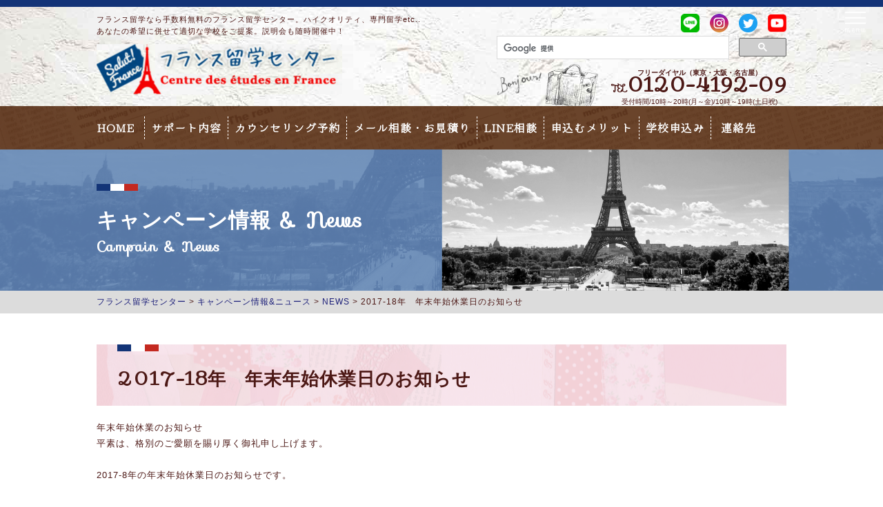

--- FILE ---
content_type: text/html; charset=UTF-8
request_url: https://www.fra-ryugaku.com/information/2936/
body_size: 9622
content:
<!DOCTYPE html>
<!--[if IE 7]>
<html class="ie ie7" dir="ltr" lang="ja" prefix="og: https://ogp.me/ns#">
<![endif]-->
<!--[if IE 8]>
<html class="ie ie8" dir="ltr" lang="ja" prefix="og: https://ogp.me/ns#">
<![endif]-->
<!--[if !(IE 7) | !(IE 8) ]><!-->
<html dir="ltr" lang="ja" prefix="og: https://ogp.me/ns#">
<!--<![endif]-->
<head>
<meta charset="UTF-8">
<meta name="viewport" content="width=1100, user-scalable=yes">

<!-- OGP設定 -->
<link rel="shortcut icon" href="https://storage.googleapis.com/fra-wp/2022/01/logo.png">
<meta property="og:title" content="2017-18年 年末年始休業日のお知らせ | フランス留学センターフランス留学センター" />
<meta property="og:type" content="website" />
<meta property="og:url" content="https://www.fra-ryugaku.com/information/2936/" />
<meta property="og:image" content="https://www.fra-ryugaku.com/wp-content/themes/france_pc/images/thumbnail.jpg" />
<meta property="og:site_name" content="フランス留学センター" />
<meta property="og:description" content="フランス留学なら手数料無料のDEOW。ハイクオリティ、少人数、専門留学etc..." />


<link rel="pingback" href="https://www.fra-ryugaku.com/xmlrpc.php">
<link rel="stylesheet" href="https://www.fra-ryugaku.com/wp-content/themes/france_pc/css/app.css" type="text/css" media="all" />
<link rel="stylesheet" href="https://www.fra-ryugaku.com/wp-content/themes/france_pc/css/style.css" type="text/css" media="all" />
<link rel="stylesheet" href="https://www.fra-ryugaku.com/wp-content/themes/france_pc/css/school.css" type="text/css" media="all" />
<link rel="stylesheet" href="https://www.fra-ryugaku.com/wp-content/themes/france_pc/css/reset.css" type="text/css" media="all" />
<link rel="stylesheet" href="https://www.fra-ryugaku.com/wp-content/themes/france_pc/css/layout.css" type="text/css" media="all" />
<link rel="stylesheet" href="https://www.fra-ryugaku.com/wp-content/themes/france_pc/css/common.css" type="text/css" media="all" />
<link rel="stylesheet" href="https://www.fra-ryugaku.com/wp-content/themes/france_pc/css/jquery.bxslider.css">
<link rel="stylesheet" href="https://www.fra-ryugaku.com/wp-content/themes/france_pc/css/blueberry.css">
<link rel="stylesheet" href="https://www.fra-ryugaku.com/wp-content/themes/france_pc/css/lightbox.css">
<link rel="stylesheet" href="https://code.ionicframework.com/ionicons/2.0.1/css/ionicons.min.css">
<script src="https://kit.fontawesome.com/29ce822b68.js"></script>
<script src="https://ajax.googleapis.com/ajax/libs/jquery/1.11.1/jquery.min.js"></script>
<script src="https://www.fra-ryugaku.com/wp-content/themes/france_pc/js/jquery-1.8.2.min.js"></script>
<!--<script src="https://www.fra-ryugaku.com/wp-content/themes/france_pc/js/jquery.bxslider.js"></script>-->
<script src="https://www.fra-ryugaku.com/wp-content/themes/france_pc/js/jquery.blueberry.js"></script>
<script src="https://www.fra-ryugaku.com/wp-content/themes/france_pc/js/scrolltopcontrol.js" type="text/javascript"></script>
<script src="https://www.fra-ryugaku.com/wp-content/themes/france_pc/js/bace.js" type="text/javascript"></script>
<script src="https://ajaxzip3.github.io/ajaxzip3.js" charset="UTF-8"></script>
<script type="text/javascript">
jQuery(function(){
  jQuery('#zip12').keyup(function(event){
    AjaxZip3.zip2addr(this,'','addr2','addr2');
  });
  jQuery('#zip15').keyup(function(event){
    AjaxZip3.zip2addr(this,'','addr5','addr5');
  });
  jQuery('#zip13').keyup(function(event){
    AjaxZip3.zip2addr(this,'','addr3','addr3');
  });
  jQuery('#zip13k').keyup(function(event){
    AjaxZip3.zip2addr(this,'','addr3k','addr3k');
  });
  jQuery('#zip1').keyup(function(event){
    AjaxZip3.zip2addr(this,'','addr1','addr1');
  });
  jQuery('#zip11').keyup(function(event){
    AjaxZip3.zip2addr(this,'','addr11','addr11');
  });
})
</script>
<script>
    $(function(){
        $(".sideMenu dt,.sideMenuopen dt,.faqList dt").on("click", function() {
            $(this).next().slideToggle();
            $(this).toggleClass("active");//追加部分
        });
    });
</script>
<script>
  (function(i,s,o,g,r,a,m){i['GoogleAnalyticsObject']=r;i[r]=i[r]||function(){
  (i[r].q=i[r].q||[]).push(arguments)},i[r].l=1*new Date();a=s.createElement(o),
  m=s.getElementsByTagName(o)[0];a.async=1;a.src=g;m.parentNode.insertBefore(a,m)
  })(window,document,'script','https://www.google-analytics.com/analytics.js','ga');

  ga('create', 'UA-2898275-28', 'auto');
  ga('send', 'pageview');

</script>
<!--[if lt IE 9]>
<script src="https://www.fra-ryugaku.com/wp-content/themes/france_pc/js/html5.js"></script>
<script src="https://www.fra-ryugaku.com/wp-content/themes/france_pc/js/respond.min.js"></script>
<script src="http://css3-mediaqueries-js.googlecode.com/svn/trunk/css3-mediaqueries.js"></script>
<![endif]-->

		<!-- All in One SEO 4.7.3 - aioseo.com -->
		<title>2017-18年 年末年始休業日のお知らせ | フランス留学センター</title>
		<meta name="robots" content="max-image-preview:large" />
		<meta name="google-site-verification" content="4_cuEGhucxvIxjoES9GWglxSQXRvXTehpvWSmZiGkyU" />
		<link rel="canonical" href="https://www.fra-ryugaku.com/information/2936/" />
		<meta name="generator" content="All in One SEO (AIOSEO) 4.7.3" />
		<meta property="og:locale" content="ja_JP" />
		<meta property="og:site_name" content="フランス留学センター | フランス留学なら手数料無料のDEOW。ハイクオリティ、少人数、専門留学etc..." />
		<meta property="og:type" content="article" />
		<meta property="og:title" content="2017-18年 年末年始休業日のお知らせ | フランス留学センター" />
		<meta property="og:url" content="https://www.fra-ryugaku.com/information/2936/" />
		<meta property="article:published_time" content="2017-12-26T01:45:00+00:00" />
		<meta property="article:modified_time" content="2024-03-07T07:26:21+00:00" />
		<meta name="twitter:card" content="summary" />
		<meta name="twitter:title" content="2017-18年 年末年始休業日のお知らせ | フランス留学センター" />
		<meta name="google" content="nositelinkssearchbox" />
		<script type="application/ld+json" class="aioseo-schema">
			{"@context":"https:\/\/schema.org","@graph":[{"@type":"Article","@id":"https:\/\/www.fra-ryugaku.com\/information\/2936\/#article","name":"2017-18\u5e74 \u5e74\u672b\u5e74\u59cb\u4f11\u696d\u65e5\u306e\u304a\u77e5\u3089\u305b | \u30d5\u30e9\u30f3\u30b9\u7559\u5b66\u30bb\u30f3\u30bf\u30fc","headline":"2017-18\u5e74\u3000\u5e74\u672b\u5e74\u59cb\u4f11\u696d\u65e5\u306e\u304a\u77e5\u3089\u305b","author":{"@id":"https:\/\/www.fra-ryugaku.com\/author\/fraryugaku2016deow\/#author"},"publisher":{"@id":"https:\/\/www.fra-ryugaku.com\/#organization"},"datePublished":"2017-12-26T10:45:00+09:00","dateModified":"2024-03-07T16:26:21+09:00","inLanguage":"ja","mainEntityOfPage":{"@id":"https:\/\/www.fra-ryugaku.com\/information\/2936\/#webpage"},"isPartOf":{"@id":"https:\/\/www.fra-ryugaku.com\/information\/2936\/#webpage"},"articleSection":"NEWS, \u30ad\u30e3\u30f3\u30da\u30fc\u30f3\u60c5\u5831&amp;\u30cb\u30e5\u30fc\u30b9"},{"@type":"BreadcrumbList","@id":"https:\/\/www.fra-ryugaku.com\/information\/2936\/#breadcrumblist","itemListElement":[{"@type":"ListItem","@id":"https:\/\/www.fra-ryugaku.com\/#listItem","position":1,"name":"\u5bb6","item":"https:\/\/www.fra-ryugaku.com\/","nextItem":"https:\/\/www.fra-ryugaku.com\/information\/#listItem"},{"@type":"ListItem","@id":"https:\/\/www.fra-ryugaku.com\/information\/#listItem","position":2,"name":"\u30ad\u30e3\u30f3\u30da\u30fc\u30f3\u60c5\u5831&amp;\u30cb\u30e5\u30fc\u30b9","previousItem":"https:\/\/www.fra-ryugaku.com\/#listItem"}]},{"@type":"Organization","@id":"https:\/\/www.fra-ryugaku.com\/#organization","name":"\u30d5\u30e9\u30f3\u30b9\u7559\u5b66\u30bb\u30f3\u30bf\u30fc","description":"\u30d5\u30e9\u30f3\u30b9\u7559\u5b66\u306a\u3089\u624b\u6570\u6599\u7121\u6599\u306eDEOW\u3002\u30cf\u30a4\u30af\u30aa\u30ea\u30c6\u30a3\u3001\u5c11\u4eba\u6570\u3001\u5c02\u9580\u7559\u5b66etc...","url":"https:\/\/www.fra-ryugaku.com\/"},{"@type":"Person","@id":"https:\/\/www.fra-ryugaku.com\/author\/fraryugaku2016deow\/#author","url":"https:\/\/www.fra-ryugaku.com\/author\/fraryugaku2016deow\/","name":"fraryugaku2016deow","image":{"@type":"ImageObject","@id":"https:\/\/www.fra-ryugaku.com\/information\/2936\/#authorImage","url":"https:\/\/secure.gravatar.com\/avatar\/264c7c163b599a19ac86d6469f28e034?s=96&d=mm&r=g","width":96,"height":96,"caption":"fraryugaku2016deow"}},{"@type":"WebPage","@id":"https:\/\/www.fra-ryugaku.com\/information\/2936\/#webpage","url":"https:\/\/www.fra-ryugaku.com\/information\/2936\/","name":"2017-18\u5e74 \u5e74\u672b\u5e74\u59cb\u4f11\u696d\u65e5\u306e\u304a\u77e5\u3089\u305b | \u30d5\u30e9\u30f3\u30b9\u7559\u5b66\u30bb\u30f3\u30bf\u30fc","inLanguage":"ja","isPartOf":{"@id":"https:\/\/www.fra-ryugaku.com\/#website"},"breadcrumb":{"@id":"https:\/\/www.fra-ryugaku.com\/information\/2936\/#breadcrumblist"},"author":{"@id":"https:\/\/www.fra-ryugaku.com\/author\/fraryugaku2016deow\/#author"},"creator":{"@id":"https:\/\/www.fra-ryugaku.com\/author\/fraryugaku2016deow\/#author"},"datePublished":"2017-12-26T10:45:00+09:00","dateModified":"2024-03-07T16:26:21+09:00"},{"@type":"WebSite","@id":"https:\/\/www.fra-ryugaku.com\/#website","url":"https:\/\/www.fra-ryugaku.com\/","name":"\u30d5\u30e9\u30f3\u30b9\u7559\u5b66\u30bb\u30f3\u30bf\u30fc","description":"\u30d5\u30e9\u30f3\u30b9\u7559\u5b66\u306a\u3089\u624b\u6570\u6599\u7121\u6599\u306eDEOW\u3002\u30cf\u30a4\u30af\u30aa\u30ea\u30c6\u30a3\u3001\u5c11\u4eba\u6570\u3001\u5c02\u9580\u7559\u5b66etc...","inLanguage":"ja","publisher":{"@id":"https:\/\/www.fra-ryugaku.com\/#organization"}}]}
		</script>
		<!-- All in One SEO -->

<link rel="alternate" type="application/rss+xml" title="フランス留学センター &raquo; フィード" href="https://www.fra-ryugaku.com/feed/" />
<link rel="alternate" type="application/rss+xml" title="フランス留学センター &raquo; コメントフィード" href="https://www.fra-ryugaku.com/comments/feed/" />
<link rel="alternate" type="application/rss+xml" title="フランス留学センター &raquo; 2017-18年　年末年始休業日のお知らせ のコメントのフィード" href="https://www.fra-ryugaku.com/information/2936/feed/" />
<script type="text/javascript">
/* <![CDATA[ */
window._wpemojiSettings = {"baseUrl":"https:\/\/s.w.org\/images\/core\/emoji\/15.0.3\/72x72\/","ext":".png","svgUrl":"https:\/\/s.w.org\/images\/core\/emoji\/15.0.3\/svg\/","svgExt":".svg","source":{"concatemoji":"https:\/\/www.fra-ryugaku.com\/wp-includes\/js\/wp-emoji-release.min.js?ver=6.6.2"}};
/*! This file is auto-generated */
!function(i,n){var o,s,e;function c(e){try{var t={supportTests:e,timestamp:(new Date).valueOf()};sessionStorage.setItem(o,JSON.stringify(t))}catch(e){}}function p(e,t,n){e.clearRect(0,0,e.canvas.width,e.canvas.height),e.fillText(t,0,0);var t=new Uint32Array(e.getImageData(0,0,e.canvas.width,e.canvas.height).data),r=(e.clearRect(0,0,e.canvas.width,e.canvas.height),e.fillText(n,0,0),new Uint32Array(e.getImageData(0,0,e.canvas.width,e.canvas.height).data));return t.every(function(e,t){return e===r[t]})}function u(e,t,n){switch(t){case"flag":return n(e,"\ud83c\udff3\ufe0f\u200d\u26a7\ufe0f","\ud83c\udff3\ufe0f\u200b\u26a7\ufe0f")?!1:!n(e,"\ud83c\uddfa\ud83c\uddf3","\ud83c\uddfa\u200b\ud83c\uddf3")&&!n(e,"\ud83c\udff4\udb40\udc67\udb40\udc62\udb40\udc65\udb40\udc6e\udb40\udc67\udb40\udc7f","\ud83c\udff4\u200b\udb40\udc67\u200b\udb40\udc62\u200b\udb40\udc65\u200b\udb40\udc6e\u200b\udb40\udc67\u200b\udb40\udc7f");case"emoji":return!n(e,"\ud83d\udc26\u200d\u2b1b","\ud83d\udc26\u200b\u2b1b")}return!1}function f(e,t,n){var r="undefined"!=typeof WorkerGlobalScope&&self instanceof WorkerGlobalScope?new OffscreenCanvas(300,150):i.createElement("canvas"),a=r.getContext("2d",{willReadFrequently:!0}),o=(a.textBaseline="top",a.font="600 32px Arial",{});return e.forEach(function(e){o[e]=t(a,e,n)}),o}function t(e){var t=i.createElement("script");t.src=e,t.defer=!0,i.head.appendChild(t)}"undefined"!=typeof Promise&&(o="wpEmojiSettingsSupports",s=["flag","emoji"],n.supports={everything:!0,everythingExceptFlag:!0},e=new Promise(function(e){i.addEventListener("DOMContentLoaded",e,{once:!0})}),new Promise(function(t){var n=function(){try{var e=JSON.parse(sessionStorage.getItem(o));if("object"==typeof e&&"number"==typeof e.timestamp&&(new Date).valueOf()<e.timestamp+604800&&"object"==typeof e.supportTests)return e.supportTests}catch(e){}return null}();if(!n){if("undefined"!=typeof Worker&&"undefined"!=typeof OffscreenCanvas&&"undefined"!=typeof URL&&URL.createObjectURL&&"undefined"!=typeof Blob)try{var e="postMessage("+f.toString()+"("+[JSON.stringify(s),u.toString(),p.toString()].join(",")+"));",r=new Blob([e],{type:"text/javascript"}),a=new Worker(URL.createObjectURL(r),{name:"wpTestEmojiSupports"});return void(a.onmessage=function(e){c(n=e.data),a.terminate(),t(n)})}catch(e){}c(n=f(s,u,p))}t(n)}).then(function(e){for(var t in e)n.supports[t]=e[t],n.supports.everything=n.supports.everything&&n.supports[t],"flag"!==t&&(n.supports.everythingExceptFlag=n.supports.everythingExceptFlag&&n.supports[t]);n.supports.everythingExceptFlag=n.supports.everythingExceptFlag&&!n.supports.flag,n.DOMReady=!1,n.readyCallback=function(){n.DOMReady=!0}}).then(function(){return e}).then(function(){var e;n.supports.everything||(n.readyCallback(),(e=n.source||{}).concatemoji?t(e.concatemoji):e.wpemoji&&e.twemoji&&(t(e.twemoji),t(e.wpemoji)))}))}((window,document),window._wpemojiSettings);
/* ]]> */
</script>
	<style type="text/css">
	.wp-pagenavi{margin-left:auto !important; margin-right:auto; !important}
	</style>
  <style id='wp-emoji-styles-inline-css' type='text/css'>

	img.wp-smiley, img.emoji {
		display: inline !important;
		border: none !important;
		box-shadow: none !important;
		height: 1em !important;
		width: 1em !important;
		margin: 0 0.07em !important;
		vertical-align: -0.1em !important;
		background: none !important;
		padding: 0 !important;
	}
</style>
<link rel='stylesheet' id='wp-block-library-css' href='https://www.fra-ryugaku.com/wp-includes/css/dist/block-library/style.min.css?ver=6.6.2' type='text/css' media='all' />
<style id='classic-theme-styles-inline-css' type='text/css'>
/*! This file is auto-generated */
.wp-block-button__link{color:#fff;background-color:#32373c;border-radius:9999px;box-shadow:none;text-decoration:none;padding:calc(.667em + 2px) calc(1.333em + 2px);font-size:1.125em}.wp-block-file__button{background:#32373c;color:#fff;text-decoration:none}
</style>
<style id='global-styles-inline-css' type='text/css'>
:root{--wp--preset--aspect-ratio--square: 1;--wp--preset--aspect-ratio--4-3: 4/3;--wp--preset--aspect-ratio--3-4: 3/4;--wp--preset--aspect-ratio--3-2: 3/2;--wp--preset--aspect-ratio--2-3: 2/3;--wp--preset--aspect-ratio--16-9: 16/9;--wp--preset--aspect-ratio--9-16: 9/16;--wp--preset--color--black: #000000;--wp--preset--color--cyan-bluish-gray: #abb8c3;--wp--preset--color--white: #ffffff;--wp--preset--color--pale-pink: #f78da7;--wp--preset--color--vivid-red: #cf2e2e;--wp--preset--color--luminous-vivid-orange: #ff6900;--wp--preset--color--luminous-vivid-amber: #fcb900;--wp--preset--color--light-green-cyan: #7bdcb5;--wp--preset--color--vivid-green-cyan: #00d084;--wp--preset--color--pale-cyan-blue: #8ed1fc;--wp--preset--color--vivid-cyan-blue: #0693e3;--wp--preset--color--vivid-purple: #9b51e0;--wp--preset--gradient--vivid-cyan-blue-to-vivid-purple: linear-gradient(135deg,rgba(6,147,227,1) 0%,rgb(155,81,224) 100%);--wp--preset--gradient--light-green-cyan-to-vivid-green-cyan: linear-gradient(135deg,rgb(122,220,180) 0%,rgb(0,208,130) 100%);--wp--preset--gradient--luminous-vivid-amber-to-luminous-vivid-orange: linear-gradient(135deg,rgba(252,185,0,1) 0%,rgba(255,105,0,1) 100%);--wp--preset--gradient--luminous-vivid-orange-to-vivid-red: linear-gradient(135deg,rgba(255,105,0,1) 0%,rgb(207,46,46) 100%);--wp--preset--gradient--very-light-gray-to-cyan-bluish-gray: linear-gradient(135deg,rgb(238,238,238) 0%,rgb(169,184,195) 100%);--wp--preset--gradient--cool-to-warm-spectrum: linear-gradient(135deg,rgb(74,234,220) 0%,rgb(151,120,209) 20%,rgb(207,42,186) 40%,rgb(238,44,130) 60%,rgb(251,105,98) 80%,rgb(254,248,76) 100%);--wp--preset--gradient--blush-light-purple: linear-gradient(135deg,rgb(255,206,236) 0%,rgb(152,150,240) 100%);--wp--preset--gradient--blush-bordeaux: linear-gradient(135deg,rgb(254,205,165) 0%,rgb(254,45,45) 50%,rgb(107,0,62) 100%);--wp--preset--gradient--luminous-dusk: linear-gradient(135deg,rgb(255,203,112) 0%,rgb(199,81,192) 50%,rgb(65,88,208) 100%);--wp--preset--gradient--pale-ocean: linear-gradient(135deg,rgb(255,245,203) 0%,rgb(182,227,212) 50%,rgb(51,167,181) 100%);--wp--preset--gradient--electric-grass: linear-gradient(135deg,rgb(202,248,128) 0%,rgb(113,206,126) 100%);--wp--preset--gradient--midnight: linear-gradient(135deg,rgb(2,3,129) 0%,rgb(40,116,252) 100%);--wp--preset--font-size--small: 13px;--wp--preset--font-size--medium: 20px;--wp--preset--font-size--large: 36px;--wp--preset--font-size--x-large: 42px;--wp--preset--spacing--20: 0.44rem;--wp--preset--spacing--30: 0.67rem;--wp--preset--spacing--40: 1rem;--wp--preset--spacing--50: 1.5rem;--wp--preset--spacing--60: 2.25rem;--wp--preset--spacing--70: 3.38rem;--wp--preset--spacing--80: 5.06rem;--wp--preset--shadow--natural: 6px 6px 9px rgba(0, 0, 0, 0.2);--wp--preset--shadow--deep: 12px 12px 50px rgba(0, 0, 0, 0.4);--wp--preset--shadow--sharp: 6px 6px 0px rgba(0, 0, 0, 0.2);--wp--preset--shadow--outlined: 6px 6px 0px -3px rgba(255, 255, 255, 1), 6px 6px rgba(0, 0, 0, 1);--wp--preset--shadow--crisp: 6px 6px 0px rgba(0, 0, 0, 1);}:where(.is-layout-flex){gap: 0.5em;}:where(.is-layout-grid){gap: 0.5em;}body .is-layout-flex{display: flex;}.is-layout-flex{flex-wrap: wrap;align-items: center;}.is-layout-flex > :is(*, div){margin: 0;}body .is-layout-grid{display: grid;}.is-layout-grid > :is(*, div){margin: 0;}:where(.wp-block-columns.is-layout-flex){gap: 2em;}:where(.wp-block-columns.is-layout-grid){gap: 2em;}:where(.wp-block-post-template.is-layout-flex){gap: 1.25em;}:where(.wp-block-post-template.is-layout-grid){gap: 1.25em;}.has-black-color{color: var(--wp--preset--color--black) !important;}.has-cyan-bluish-gray-color{color: var(--wp--preset--color--cyan-bluish-gray) !important;}.has-white-color{color: var(--wp--preset--color--white) !important;}.has-pale-pink-color{color: var(--wp--preset--color--pale-pink) !important;}.has-vivid-red-color{color: var(--wp--preset--color--vivid-red) !important;}.has-luminous-vivid-orange-color{color: var(--wp--preset--color--luminous-vivid-orange) !important;}.has-luminous-vivid-amber-color{color: var(--wp--preset--color--luminous-vivid-amber) !important;}.has-light-green-cyan-color{color: var(--wp--preset--color--light-green-cyan) !important;}.has-vivid-green-cyan-color{color: var(--wp--preset--color--vivid-green-cyan) !important;}.has-pale-cyan-blue-color{color: var(--wp--preset--color--pale-cyan-blue) !important;}.has-vivid-cyan-blue-color{color: var(--wp--preset--color--vivid-cyan-blue) !important;}.has-vivid-purple-color{color: var(--wp--preset--color--vivid-purple) !important;}.has-black-background-color{background-color: var(--wp--preset--color--black) !important;}.has-cyan-bluish-gray-background-color{background-color: var(--wp--preset--color--cyan-bluish-gray) !important;}.has-white-background-color{background-color: var(--wp--preset--color--white) !important;}.has-pale-pink-background-color{background-color: var(--wp--preset--color--pale-pink) !important;}.has-vivid-red-background-color{background-color: var(--wp--preset--color--vivid-red) !important;}.has-luminous-vivid-orange-background-color{background-color: var(--wp--preset--color--luminous-vivid-orange) !important;}.has-luminous-vivid-amber-background-color{background-color: var(--wp--preset--color--luminous-vivid-amber) !important;}.has-light-green-cyan-background-color{background-color: var(--wp--preset--color--light-green-cyan) !important;}.has-vivid-green-cyan-background-color{background-color: var(--wp--preset--color--vivid-green-cyan) !important;}.has-pale-cyan-blue-background-color{background-color: var(--wp--preset--color--pale-cyan-blue) !important;}.has-vivid-cyan-blue-background-color{background-color: var(--wp--preset--color--vivid-cyan-blue) !important;}.has-vivid-purple-background-color{background-color: var(--wp--preset--color--vivid-purple) !important;}.has-black-border-color{border-color: var(--wp--preset--color--black) !important;}.has-cyan-bluish-gray-border-color{border-color: var(--wp--preset--color--cyan-bluish-gray) !important;}.has-white-border-color{border-color: var(--wp--preset--color--white) !important;}.has-pale-pink-border-color{border-color: var(--wp--preset--color--pale-pink) !important;}.has-vivid-red-border-color{border-color: var(--wp--preset--color--vivid-red) !important;}.has-luminous-vivid-orange-border-color{border-color: var(--wp--preset--color--luminous-vivid-orange) !important;}.has-luminous-vivid-amber-border-color{border-color: var(--wp--preset--color--luminous-vivid-amber) !important;}.has-light-green-cyan-border-color{border-color: var(--wp--preset--color--light-green-cyan) !important;}.has-vivid-green-cyan-border-color{border-color: var(--wp--preset--color--vivid-green-cyan) !important;}.has-pale-cyan-blue-border-color{border-color: var(--wp--preset--color--pale-cyan-blue) !important;}.has-vivid-cyan-blue-border-color{border-color: var(--wp--preset--color--vivid-cyan-blue) !important;}.has-vivid-purple-border-color{border-color: var(--wp--preset--color--vivid-purple) !important;}.has-vivid-cyan-blue-to-vivid-purple-gradient-background{background: var(--wp--preset--gradient--vivid-cyan-blue-to-vivid-purple) !important;}.has-light-green-cyan-to-vivid-green-cyan-gradient-background{background: var(--wp--preset--gradient--light-green-cyan-to-vivid-green-cyan) !important;}.has-luminous-vivid-amber-to-luminous-vivid-orange-gradient-background{background: var(--wp--preset--gradient--luminous-vivid-amber-to-luminous-vivid-orange) !important;}.has-luminous-vivid-orange-to-vivid-red-gradient-background{background: var(--wp--preset--gradient--luminous-vivid-orange-to-vivid-red) !important;}.has-very-light-gray-to-cyan-bluish-gray-gradient-background{background: var(--wp--preset--gradient--very-light-gray-to-cyan-bluish-gray) !important;}.has-cool-to-warm-spectrum-gradient-background{background: var(--wp--preset--gradient--cool-to-warm-spectrum) !important;}.has-blush-light-purple-gradient-background{background: var(--wp--preset--gradient--blush-light-purple) !important;}.has-blush-bordeaux-gradient-background{background: var(--wp--preset--gradient--blush-bordeaux) !important;}.has-luminous-dusk-gradient-background{background: var(--wp--preset--gradient--luminous-dusk) !important;}.has-pale-ocean-gradient-background{background: var(--wp--preset--gradient--pale-ocean) !important;}.has-electric-grass-gradient-background{background: var(--wp--preset--gradient--electric-grass) !important;}.has-midnight-gradient-background{background: var(--wp--preset--gradient--midnight) !important;}.has-small-font-size{font-size: var(--wp--preset--font-size--small) !important;}.has-medium-font-size{font-size: var(--wp--preset--font-size--medium) !important;}.has-large-font-size{font-size: var(--wp--preset--font-size--large) !important;}.has-x-large-font-size{font-size: var(--wp--preset--font-size--x-large) !important;}
:where(.wp-block-post-template.is-layout-flex){gap: 1.25em;}:where(.wp-block-post-template.is-layout-grid){gap: 1.25em;}
:where(.wp-block-columns.is-layout-flex){gap: 2em;}:where(.wp-block-columns.is-layout-grid){gap: 2em;}
:root :where(.wp-block-pullquote){font-size: 1.5em;line-height: 1.6;}
</style>
<link rel='stylesheet' id='contact-form-7-css' href='https://www.fra-ryugaku.com/wp-content/plugins/contact-form-7/includes/css/styles.css?ver=5.0.4' type='text/css' media='all' />
<link rel='stylesheet' id='wp-pagenavi-style-css' href='https://www.fra-ryugaku.com/wp-content/plugins/wp-pagenavi-style/css/default.css?ver=1.0' type='text/css' media='all' />
<script type="text/javascript" src="https://www.fra-ryugaku.com/wp-includes/js/jquery/jquery.min.js?ver=3.7.1" id="jquery-core-js"></script>
<script type="text/javascript" src="https://www.fra-ryugaku.com/wp-includes/js/jquery/jquery-migrate.min.js?ver=3.4.1" id="jquery-migrate-js"></script>
<link rel="https://api.w.org/" href="https://www.fra-ryugaku.com/wp-json/" /><link rel="alternate" title="JSON" type="application/json" href="https://www.fra-ryugaku.com/wp-json/wp/v2/posts/2936" /><link rel="EditURI" type="application/rsd+xml" title="RSD" href="https://www.fra-ryugaku.com/xmlrpc.php?rsd" />
<meta name="generator" content="WordPress 6.6.2" />
<link rel='shortlink' href='https://www.fra-ryugaku.com/?p=2936' />
<link rel="alternate" title="oEmbed (JSON)" type="application/json+oembed" href="https://www.fra-ryugaku.com/wp-json/oembed/1.0/embed?url=https%3A%2F%2Fwww.fra-ryugaku.com%2Finformation%2F2936%2F" />
<link rel="alternate" title="oEmbed (XML)" type="text/xml+oembed" href="https://www.fra-ryugaku.com/wp-json/oembed/1.0/embed?url=https%3A%2F%2Fwww.fra-ryugaku.com%2Finformation%2F2936%2F&#038;format=xml" />
	<style type="text/css">
	 .wp-pagenavi
	{
		font-size:12px !important;
	}
	</style>
	<style type="text/css">.recentcomments a{display:inline !important;padding:0 !important;margin:0 !important;}</style><meta name="google-site-verification" content="4_cuEGhucxvIxjoES9GWglxSQXRvXTehpvWSmZiGkyU" />
</head>

<body class="post-template-default single single-post postid-2936 single-format-standard single-author singular two-column right-sidebar">

<!-- サイドオープン時メインコンテンツを覆う -->
  <div class="overlay" id="js__overlay"></div>

  <!-- サイドメニュー -->
  <nav class="side-menu">
    <ul>
    <li><a href="https://www.fra-ryugaku.com/seminar/" class="opacity">フランス説明会日程情報</a></li>
     <li><a href="https://www.fra-ryugaku.com/information/campaign/" class="opacity">新着キャンペーン一覧</a></li>
     <li><a href="https://www.fra-ryugaku.com/information/news/" class="opacity">新着ニュース一覧</a></li>
     <li><a href="https://www.fra-ryugaku.com/info/?id=index1" class="opacity">留学情報一覧</a></li>
      <li><a href="https://www.fra-ryugaku.com/faq/" class="opacity">よくある質問</a></li>

   <li>【語学学校ランキング】</li>
     <li><a href="https://www.fra-ryugaku.com/feature-japanese-staff/" class="opacity">日本人スタッフがいる学校</a></li>
     <li><a href="https://www.fra-ryugaku.com/feature-bon-marche/" class="opacity">滞在費がリーズナブルな学校</a></li>
      <li><a href="https://www.fra-ryugaku.com/feature-cours/" class="opacity">授業時間が多い学校</a></li>
     <li><a href="https://www.fra-ryugaku.com/feature-no-japanese/" class="opacity">日本人が少ない学校</a></li>
     <li><a href="https://www.fra-ryugaku.com/feature-choix/" class="opacity">授業を選択できる学</a></li>
     <li><a href="https://www.fra-ryugaku.com/feature-variete/" class="opacity">コースバリエーションが豊富な学校</a></li>
     <li><a href="https://www.fra-ryugaku.com/feature-qualite/" class="opacity">Le label qualiteの星が多い学校</a></li>
     <li><a href="https://www.fra-ryugaku.com/feature-petit-groupe/" class="opacity">少人数制を徹底している学校</a></li>
    </ul>
  </nav>

  <!-- 開閉用ボタン -->
  <div class="side-menu-btn" id="js__sideMenuBtn">
	<div class="ellipsis-v">
		<span class="point top"></span>
		<span class="point mid"></span>
		<span class="point bot"></span>
    </div>
  </div>




<div id="containerWrap">

<header>
<div class="headerBox">
<div id="headerLeft">
		<p class="headerTi">フランス留学なら手数料無料のフランス留学センター。ハイクオリティ、専門留学etc..<br>
あなたの希望に併せて適切な学校をご提案。説明会も随時開催中！</p>
		<a href="https://www.fra-ryugaku.com/" class="opacity"><img src="https://www.fra-ryugaku.com/wp-content/themes/france_pc/images/logo.png" alt="フランス留学センター" class="logo"></a>
</div>
<div id="headerRight">
<ul class="snsNavi">
	<li>
    <a href="https://www.fra-ryugaku.com/line/" target="_blank" class="opacity"><img src="https://storage.googleapis.com/world-study-prod/media/public_files/LINE_APP.png" alt="LINE" width="27px" style="margin:0 0 5px;"></a>
    <a href="https://www.instagram.com/france_ryugaku/" target="_blank" class="opacity"><img src="https://www.fra-ryugaku.com/wp-content/themes/france_pc/images/hicon03.png" alt="インスタグラム" style="margin:0 10px 5px;"></a>
    <a href="https://twitter.com/deowfrance" target="_blank" class="opacity"><img src="https://storage.googleapis.com/deow-wp/fa863b2f-twitter_social_icon_circle_color.png" alt="twiter" width="27px" style="margin:0 10px 5px 0;"></a>
    <a href="https://www.youtube.com/channel/UCFWGRrBSAaBwZP9t0pZwohg" target="_blank" class="opacity"><img src="https://storage.googleapis.com/fra-wp/2021/10/1990346a-youtube_social_squircle_red.png" alt="youtube" width="27px" style="margin:0 0 5px;"></a>
  </li>
</ul>
<script>
  (function() {
    var cx = '005932638838537161611:9hgqawkafyc';
    var gcse = document.createElement('script');
    gcse.type = 'text/javascript';
    gcse.async = true;
    gcse.src = 'https://cse.google.com/cse.js?cx=' + cx;
    var s = document.getElementsByTagName('script')[0];
    s.parentNode.insertBefore(gcse, s);
  })();
</script>
<gcse:searchbox-only></gcse:searchbox-only>
<ul class="hNavi">
<li>
<span class="telTop">フリーダイヤル（東京・大阪・名古屋）</span><br>
	<span class="sofia">TEL</span><span class="telMiddle">0120-4192-09</span><br>
	<!-- <span class="telBottom">受付時間/10時～19時</span> -->
	<span class="telBottom">受付時間/10時～20時(月～金)/10時～19時(土日祝)</span>
</li>
</ul>

</div>
</div>
<nav id="gnavi">
<ul>
<li><a href="https://www.fra-ryugaku.com/">HOME</a></li>
<li><a href="https://www.fra-ryugaku.com/info/parissupport/">サポート内容</a></li>
<li><a href="https://www.fra-ryugaku.com/counseling/">カウンセリング予約</a></li>
<li><a href="https://www.fra-ryugaku.com/contact/">メール相談・お見積り</a></li>
<li><a href="https://www.fra-ryugaku.com/line/">LINE相談</a></li>
<li><a href="https://www.fra-ryugaku.com/merit/">申込むメリット</a></li>
<li><a href="https://www.fra-ryugaku.com/apply/">学校申込み</a></li>
<li><a href="https://www.fra-ryugaku.com/access/">連絡先</a></li>
</ul>
</nav>
</header>

<div id="container">
<div id="content">

<div id="topMain">

<p class="mainTi07"><span class="inContent">キャンペーン情報 &amp; News<br>
<span>Campain &amp; News</span></span></p>
<div id="breadcrumbListWrap">
<div id="breadcrumbList">
<!-- Breadcrumb NavXT 7.3.1 -->
<span property="itemListElement" typeof="ListItem"><a property="item" typeof="WebPage" title="フランス留学センターへ移動" href="https://www.fra-ryugaku.com" class="home"><span property="name">フランス留学センター</span></a><meta property="position" content="1"></span> &gt; <span property="itemListElement" typeof="ListItem"><a property="item" typeof="WebPage" title="キャンペーン情報&amp;ニュースのカテゴリーアーカイブへ移動" href="https://www.fra-ryugaku.com/information/" class="taxonomy category"><span property="name">キャンペーン情報&amp;ニュース</span></a><meta property="position" content="2"></span> &gt; <span property="itemListElement" typeof="ListItem"><a property="item" typeof="WebPage" title="NEWSのカテゴリーアーカイブへ移動" href="https://www.fra-ryugaku.com/information/news/" class="taxonomy category"><span property="name">NEWS</span></a><meta property="position" content="3"></span> &gt; <span property="itemListElement" typeof="ListItem"><span property="name">2017-18年　年末年始休業日のお知らせ</span><meta property="position" content="4"></span></div>
</div>

<section class="sectionW">
<div class="inner">

<h1 class="subTi01">2017-18年　年末年始休業日のお知らせ</h1>

<p>
年末年始休業のお知らせ<br />
平素は、格別のご愛願を賜り厚く御礼申し上げます。<br />
<br />
2017-8年の年末年始休業日のお知らせです。<br />
<br />
2017年12月30日（土）から2018年1月3日（水）まで東京、大阪、名古屋3オフィス年末年始休業とさせて頂きます。<br />
※この期間以外は通常通りの営業となります（月-金10時-20時、土日10時-19時）。<br />
<br />
12月30日から1月3日の間にいただきましたお問合せについては1月4日（木）以降順次対応となりますことを予めご了承ください。<br />
この期間中ご出発のお客様で緊急時のお客様は、各緊急時連絡先またはinfo@deow.jpまでご連絡をお願い致します。<br />
<br />
ご不便をお掛け致しますが何卒ご理解をお願い致します。</p>

<ul class="pagenationList">
<li class="prev">≪ <a href="https://www.fra-ryugaku.com/information/2790/" rel="prev">前の記事</a></li>
<li class="middle"><a href="https://www.fra-ryugaku.com/information/">記事一覧へ戻る</a></li>
<li class="next"><a href="https://www.fra-ryugaku.com/information/3099/" rel="next">次の記事</a> ≫</li>
</ul>

</div><!-- ] inner END -->
</section><!-- ] sectionW END -->
</div><!-- ] topMain END -->


</div><!-- ] content END -->
</div><!-- ] container END -->

<!-- バナー -->
	<section class="sectionW">
	<div class="inner">
		<ul class="bnrList">
			<li><a href="https://www.fra-ryugaku.com/experiences/" class="opacity"><img src="https://www.fra-ryugaku.com/wp-content/themes/france_pc/images/bnr01.jpg" alt="フランス留学体験談"></a></li>
			<li><a href="https://www.fra-ryugaku.com/column/" class="opacity"><img src="https://www.fra-ryugaku.com/wp-content/themes/france_pc/images/bnr02.jpg" alt="留学で役立つ情報を配信中！留学コラム"></a></li>
			<li><a href="https://www.fra-ryugaku.com/faq/" class="opacity"><img src="https://www.fra-ryugaku.com/wp-content/themes/france_pc/images/bnr04.jpg" alt="Q&Aよくある質問"></a></li>
			<li><a href="https://www.fra-ryugaku.com/lesson/" class="opacity"><img src="https://www.fra-ryugaku.com/wp-content/themes/france_pc/images/bnr05.jpg" alt="出発前英会話レッスン"></a></li>
		</ul>
		</div>
	</section>


<footer>
<div id="footerTop">
	<div class="fTopInner">
		<div id="footerTopLeft">
			<a href="https://www.fra-ryugaku.com/" class="opacity"><img src="https://www.fra-ryugaku.com/wp-content/themes/france_pc/images/logo.png" alt="フランス留学センターbyDEOW" class="fLogo"></a>
		</div>
		<div id="footerTopRight">
			<ul class="fNavi">
				<li>
					<span class="telTop">フリーダイヤル（東京・大阪・名古屋）</span><br>
					<span class="sofia">TEL</span><span class="telMiddle">0120-4192-09</span><br>
					<!-- <span class="telBottom">受付時間/10時～19時</span> -->
					<span class="telBottom">受付時間/10時～20時(月～金)/10時～19時(土日祝)</span>
				</li>
			</ul>
		</div>
	</div>
</div>
<div id="footerWrap">
<div id="footer">
	<div class="fBox">
		<h2 class="fTi">申し込むメリット</h2>
		<ul class="fList">
			<li><a href="https://www.fra-ryugaku.com/lesson/">出発前英会話<br>
			レッスンサポート</a></li>
		</ul>
	</div>
     <div class="fBox">
		<h2 class="fTi">お問合せ</h2>
		<ul class="fList">
        <li><a href="https://www.fra-ryugaku.com/contact/">メール相談・お見積</a></li>
			<li><a href="https://www.fra-ryugaku.com/counseling/">カウンセリング予約</a></li>
			<li><a href="https://www.fra-ryugaku.com/seminar/">説明会日程</a></li></ul>
	</div>
	<div class="fBox">
		<h2 class="fTi">留学情報</h2>
		<ul class="fList">
        <li><a href="https://www.fra-ryugaku.com/info/">初めての方へ</a></li>
                    <li><a href="https://www.fra-ryugaku.com/info/lafrance/">フランス留学の魅力</a></li>
					<li><a href="https://www.fra-ryugaku.com/info/point/">学校選びのポイント</a></li>
					<li><a href="https://www.fra-ryugaku.com/info/chaquevisa/">各ビザの種類</a></li></ul>
	</div>
	<div class="fBox">
		<h2 class="fTi">運営者情報</h2>
		<ul class="fList">
			<li><a href="https://www.fra-ryugaku.com/company/">会社概要</a></li>
			<li><a href="https://www.fra-ryugaku.com/access/">アクセス</a></li>
			<li><a href="https://storage.googleapis.com/world-study-prod/media/public_files/privacy_policy.pdf" target="_blank">個人情報保護方針</a></li>
			<li><a href="https://www.fra-ryugaku.com/cs-harassment-policy/">カスタマーハラスメントに対する行動指針</a></li>
		</ul>
	</div>
<div class="fBox lastChild">
		<h2 class="fTi">サービス</h2>
		<ul class="fList">
        <li><a href="https://www.fra-ryugaku.com/information/campaign/">キャンペーン情報</a></li>
       <li><a href="https://www.fra-ryugaku.com/information/news/">新着NEWS</a></li>
			<li><a href="https://www.fra-ryugaku.com/experiences/">体験談</a></li>
			<li><a href="https://www.fra-ryugaku.com/column/">コラム</a></li>
			<li><a href="https://www.fra-ryugaku.com/faq/">よくある質問</a></li></ul>
	</div>
</div><!-- ] footer END -->
</div><!-- ] footerWrap END -->
<p class="copy">Copyright&nbsp;&copy;&nbsp;2026&nbsp;<a href="https://fra-ryugaku.com/"><font color="white">フランス留学センター</font></a>All&nbsp;rights&nbsp;reserved.</p>
</footer>
</div><!-- ] containerWrap END -->
<script src="https://www.fra-ryugaku.com/wp-content/themes/france_pc/js/lightbox.js" type="text/javascript"></script>
<script type="text/javascript" id="contact-form-7-js-extra">
/* <![CDATA[ */
var wpcf7 = {"apiSettings":{"root":"https:\/\/www.fra-ryugaku.com\/wp-json\/contact-form-7\/v1","namespace":"contact-form-7\/v1"},"recaptcha":{"messages":{"empty":"\u3042\u306a\u305f\u304c\u30ed\u30dc\u30c3\u30c8\u3067\u306f\u306a\u3044\u3053\u3068\u3092\u8a3c\u660e\u3057\u3066\u304f\u3060\u3055\u3044\u3002"}}};
/* ]]> */
</script>
<script type="text/javascript" src="https://www.fra-ryugaku.com/wp-content/plugins/contact-form-7/includes/js/scripts.js?ver=5.0.4" id="contact-form-7-js"></script>
</body>
</html>
